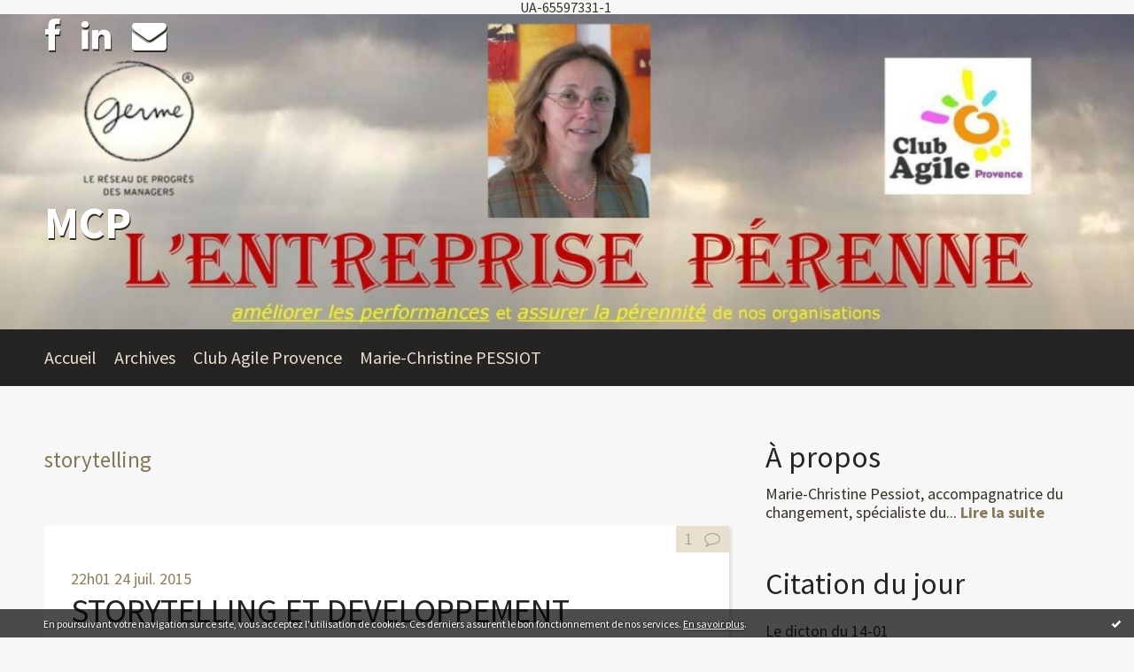

--- FILE ---
content_type: text/html; charset=utf-8
request_url: http://lentrepriseperenne.blogspirit.com/tag/storytelling
body_size: 10304
content:
<!DOCTYPE html>
<!--[if lte IE 6]><html class="ie6 ie67 ie678" lang="fr"><![endif]-->
<!--[if IE 7]><html class="ie7 ie67 ie678" lang="fr"><![endif]-->
<!--[if IE 8]><html class="ie8 ie678" lang="fr"><![endif]-->
<!--[if IE 9]><html class="ie9" lang="fr"><![endif]-->
<!--[if (gt IE 9)|!(IE)]<!--><html lang="fr"><!--<![endif]-->
<head>
<meta charset="UTF-8"/>
<title>storytelling - MCP</title>
<meta name="viewport" content="width=device-width,initial-scale=1"/>
<meta name="description" content=""/>
<meta name="keywords" content="storytelling, entreprise, agilité, pérennité, stratégie, actions, rentabilité, organisation"/>
<meta name="robots" content="index,follow"/>
<link rel="stylesheet" href="https://static.blogspirit.com/backend/skins/skin5/8d805f.css"/>
<link rel="stylesheet" href="/style.css?1728299322"/>
<!--[if (gt IE 8)|!(IE)]<!-->
<link href="https://fonts.googleapis.com/css?family=Source+Sans+Pro:400,400italic,700,700italic|" rel="stylesheet"/>
<!--<![endif]-->
<!--[if lte IE 8]>
<link href="https://fonts.googleapis.com/css?family=Source+Sans+Pro:400" rel="stylesheet"/>
<link href="https://fonts.googleapis.com/css?family=Source+Sans+Pro:400italic" rel="stylesheet"/>
<link href="https://fonts.googleapis.com/css?family=Source+Sans+Pro:700" rel="stylesheet"/>
<link href="https://fonts.googleapis.com/css?family=Source+Sans+Pro:700italic" rel="stylesheet"/>
<![endif]-->
<link rel="stylesheet" href="https://static.blogspirit.com/backend/css/font/font-awesome.min.css"/>
<!--[if IE 7]><link rel="stylesheet" href="https://static.blogspirit.com/backend/css/font/font-awesome-ie7.min.css"/><![endif]--><link rel="shortcut icon" href="https://static.blogspirit.com/backend/graphics/favicon.ico"/>
<link rel="alternate" type="application/atom+xml" title="Atom" href="http://lentrepriseperenne.blogspirit.com/atom.xml"/>
<link rel="alternate" type="application/rss+xml" title="RSS" href="http://lentrepriseperenne.blogspirit.com/index.rss"/>
<link rel="EditURI" type="application/rsd+xml" title="RSD" href="https://www.blogspirit.com/admin/rsd/128688"/>
<link rel="start" href="http://lentrepriseperenne.blogspirit.com/" title="Home"/>
<link rel="canonical" href="http://lentrepriseperenne.blogspirit.com/tag/storytelling"/>
<!--[if lt IE 9]><script src="http://html5shiv.googlecode.com/svn/trunk/html5.js"></script><![endif]-->
<!-- start script --><!-- end script -->UA-65597331-1
<a href="http://www.xiti.com/xiti.asp?s=560965" title="WebAnalytics" target="_top">
<script type="text/javascript">
<!--
Xt_param = 's=560965&p=';
try {Xt_r = top.document.referrer;}
catch(e) {Xt_r = document.referrer; }
Xt_h = new Date();
Xt_i = '<img width="39" height="25" border="0" alt="" ';
Xt_i += 'src="http://logv4.xiti.com/hit.xiti?'+Xt_param;
Xt_i += '&hl='+Xt_h.getHours()+'x'+Xt_h.getMinutes()+'x'+Xt_h.getSeconds();
if(parseFloat(navigator.appVersion)>=4)
{Xt_s=screen;Xt_i+='&r='+Xt_s.width+'x'+Xt_s.height+'x'+Xt_s.pixelDepth+'x'+Xt_s.colorDepth;}
document.write(Xt_i+'&ref='+Xt_r.replace(/[<>"]/g, '').replace(/&/g, '$')+'" title="Internet Audience">');
//-->
</script>
<noscript>
Mesure d'audience ROI statistique webanalytics par <img width="39" height="25" src="http://logv4.xiti.com/hit.xiti?s=560965&p=" alt="WebAnalytics" />
</noscript></a>
<style type="text/css">#banner-blogspirit-container img {    border-width: 0;}#banner-blogspirit-container {    border-bottom: 2px solid #7c7db4;    text-align: left;    background-color: #b6addb;    display: none;}#banner-blogspirit-left {    text-align: left;    background-color: transparent;    display: inline;}#banner-blogspirit-right {    float:right;    background-color:transparent;    display: inline;}</style>
<style type="text/css">
body {
margin-bottom: 0px;
}
#footer {
clear: both;
text-align: center;
font-size: 65%;
width: auto;
margin: 2em auto 0px auto;
color: #000;
line-height: 210%;
display: block;
padding: 5px 15px;
background: #fff;
border-top: 1px solid #000;
}
#footer a {
color: #000;
text-decoration: underline;
background-color: transparent;
display: inline;
}
#footer a:hover {
color: #000;
text-decoration: underline;
background-color: transparent;
display: inline;
}
</style>
</head><body id="page-tag" itemscope="itemscope" itemtype="http://schema.org/WebPage">
<div data-cookie="off"><p data-close><a href="#" title="J'ai lu ce message"><span class="ui-icon ui-icon-check">Ok</span></a></p><p data-text>En poursuivant votre navigation sur ce site, vous acceptez l'utilisation de cookies. Ces derniers assurent le bon fonctionnement de nos services. <a href="http://starter.blogspirit.com/cookies.html" title="En savoir plus sur les cookies" target="_blank">En savoir plus</a>.</p></div><style>[data-cookie]{display:none;position:fixed;backface-visibility:hidden;bottom:0;left:0;width:100%;background:black;background:url([data-uri]);color:white;padding:.5em 0;text-align:center;z-index:9999;}
[data-cookie~="on"]{display:block;}
[data-cookie] p{color:white;font-size:12px;margin:0;padding:0 .5em;line-height:1.3em;text-shadow:1px 0 3px rgba(0,0,0,1);}
[data-cookie] a{color:white;}
[data-cookie] [data-text]{margin:1px auto 0;text-align:left;max-width:980px;}
[data-cookie] [data-close]{float:right;margin:0 .5em;}
[data-cookie] .ui-icon{background-image: url(//download.jqueryui.com/themeroller/images/ui-icons_ffffff_256x240.png);}
.ui-icon-check {background-position: -64px -144px;}
.ui-icon {height: 16px;width: 16px;}
.ui-icon {background-repeat: no-repeat;display: block;overflow: hidden;text-indent: -99999px;}
@media print {[data-cookie]{display:none;}}
</style>
<div class="wrapper">
<div class="container">
<!--[if lte IE 7><p class="alert">Votre navigateur est <strong>périmé</strong>. <a href="http://browsehappy.com/" target="_blank">Veuillez mettre votre navigateur à jour.</a></p><![endif]-->
<a href="#content" class="skip-link" accesskey="s">Aller au contenu</a>
<header class="header-main" role="banner" itemscope="itemscope" itemtype="http://schema.org/WPHeader">
<div class="main-inner">
<!-- start top --><div class="row-fluid"><div class="span12"><!-- widget sharing on -->
<div class="box box-sharing" id="box-sharing-59476">
<div class="box-body">
<ul role="list" class="sharing-list">
<li role="listitem"><a href="https://www.facebook.com/mc.pessiot" target="_blank" title="Facebook"><span class="icon-container"><i class="icon icon-facebook"></i><span class="mask-text">Facebook</span></span></a></li><li role="listitem"><a href="https://fr.linkedin.com/in/mcpessiot" target="_blank" title="LinkedIn"><span class="icon-container"><i class="icon icon-linkedin"></i><span class="mask-text">LinkedIn</span></span></a></li><li role="listitem"><a href="http://lentrepriseperenne.blogspirit.com/apps/contact/index.php" title="Email"><span class="icon-container"><i class="icon icon-envelope"></i><span class="mask-text">Email</span></span></a></li>
</ul>
</div>
</div>
<!-- widget sharing off --></div></div><div class="row-fluid"><div class="span12"><!-- widget heading on -->
<div class="box box-heading" id="box-heading-29036" data-url="https://size.blogspirit.net/blogspirit.com/lentrepriseperenne/[width]/media/01/02/1904201527.jpg">
<div class="box-header">
<h1><a href="http://lentrepriseperenne.blogspirit.com/">MCP</a></h1>
</div>
<div class="box-body">
<h2></h2>
</div>
</div>
<!-- widget heading off --></div></div><!-- end top --></div>
</header>
<div class="menu-main">
<div class="main-inner">
<div class="row-fluid">
<div class="span12">
<!-- widget menu on -->
<div role="navigation" class="box box-menu box-menu-sticky" id="box-menu-29038">
<div class="box-body">
<span class="menu-switcher" id="display-navigation"><i class="icon icon-reorder"></i></span><nav role="navigation" id="navigation-to-display">
<ul role="menu">
<li role="menuitem"><a href="/">Accueil</a></li>
<li class="masked-on-mobile" role="menuitem"><a href="/archives">Archives</a></li>
<li role="menuitem"><a href="https://clubagileprovence.wordpress.com/">Club Agile Provence</a></li>
<li role="menuitem"><a href="/about.html">Marie-Christine PESSIOT</a></li>
<li class="revealed-on-mobile" role="menuitem" tabindex="-1"><a href="http://lentrepriseperenne.blogspirit.com/">Notes</a></li>
<li class="revealed-on-mobile" role="menuitem" tabindex="-1"><a href="http://lentrepriseperenne.blogspirit.com/archives#archive-categories">Catégories</a></li><li class="revealed-on-mobile" role="menuitem" tabindex="-1"><a href="http://lentrepriseperenne.blogspirit.com/archives#archive-months">Archives</a></li>
</ul>
</nav>
</div>
</div>
<!-- widget menu off --></div>
</div>
</div>
</div>
<div class="body-main" role="main">
<div class="main-inner">
<div class="row-fluid">
<div class="span8">
<main role="main">
<article class="content" id="content" itemprop="mainContentOfPage">
<header class="content-header">
<h1>storytelling</h1>
</header>
<div class="content-body">
<ul role="list" class="articles-list">
<li role="listitem">
<!-- widget article on -->
<article class="box box-article" role="article" id="article3052590" itemscope="itemscope" itemtype="http://schema.org/BlogPosting" data-url="http://lentrepriseperenne.blogspirit.com/archive/2015/07/24/financement-du-developpement-3052590.html">
<header class="box-header">
<div class="pre-article-title">
<div><!-- start post 1 --><!-- end post 1 --></div>
</div>
<span class="date box-article-date">
<time pubdate="pubdate" datetime="2015-07-24T22:01:05" itemprop="datePublished">
<span class="date-hour-minute">22h01</span>
<span class="date-day">24</span>
<span class="date-month-year">juil. 2015</span>
</time>
</span>
<h1 itemprop="name headline"><a href="http://lentrepriseperenne.blogspirit.com/archive/2015/07/24/financement-du-developpement-3052590.html">STORYTELLING ET DEVELOPPEMENT</a></h1>
<div class="post-article-title">
<div><!-- start post 2 --><span class="box-article-link box-article-facebook-like">
<iframe src="https://www.facebook.com/plugins/like.php?href=http%3A%2F%2Flentrepriseperenne.blogspirit.com%2Farchive%2F2015%2F07%2F24%2Ffinancement-du-developpement-3052590.html&amp;layout=button_count&amp;show_faces=false&amp;width=100&amp;action=like&amp;colorscheme=light" scrolling="no" frameborder="0" allowTransparency="true" style="width:100px;height:22px"></iframe>
</span><span class="box-article-link box-article-twitter">
<a href="https://twitter.com/share" class="twitter-share-button" data-url="http://lentrepriseperenne.blogspirit.com/archive/2015/07/24/financement-du-developpement-3052590.html" data-text="STORYTELLING ET DEVELOPPEMENT" data-lang="fr" data-count="horizontal">Tweet</a>
<script>!function(d,s,id){var js,fjs=d.getElementsByTagName(s)[0],p=/^http:/.test(d.location)?'http':'https';if(!d.getElementById(id)){js=d.createElement(s);js.id=id;js.src=p+'://platform.twitter.com/widgets.js';fjs.parentNode.insertBefore(js,fjs);}}(document, 'script', 'twitter-wjs');</script>
</span><!-- end post 2 --></div>
</div>
</header>
<section class="clearfix box-body" itemprop="articleBody">
<p>Comme il est long et laborieux le chemin du développement pour une PME!</p>
<p>En règle générale, les chefs d'entreprise ont toujours une petite idée des axes possibles de développement de leur PME. Il leur "reste" alors à se tourner vers les bons financeurs, car il est souvent nécessaire de renforcer les fonds propres avant de gravir l'échelon qui permettra d'asseoir une réelle croissance.</p>
<p>La première phase, pour les aborder, consistera à <strong>formuler un Business Plan compréhensible et crédible</strong> : c'est déjà, en soi, un véritable exercice pour celui qui n'y est pas habitué!</p>
<p>Toute grande entreprise fait périodiquement remonter des prévisions de ses différents services, plan à 3 ans... il serait bon qu'en PME aussi les dirigeants s'attachent à établir ce type de prévisionnel régulièrement afin, aussi, de s'en servir comme référentiel de pilotage.</p>
<p><strong>L'établissement du Business Plan est une excellente opportunité pour se pencher sur le devenir de l'entreprise ainsi que sur les moyens à déployer pour y arriver</strong>. Au-delà de la vérité des chiffres et des ambitions qu'il révèle, le Business Plan n'est rien sans <strong>la Storytelling, l'histoire qui le porte et qui est censée porter l'entreprise sur le chemin du succès.</strong></p>
<p>Non seulement la storytelling va présenter l'entreprise sous son meilleur jour, mais elle devra aussi raconter son histoire, la logique de son parcours et le sens qui la gouverne. <strong>L'idéal serait que la réalité de l'entreprise puisse rejoindre le conte</strong> et il n'est pas rare d'en retrouver quelques fils conducteurs intéressants dans le long parcours de PME familiales. <strong>Lorsque la storytelling véhicule un beau message, empreint d'un esprit positif, l'effet devient double car elle permet aussi souvent à son dirigeant de retrouver l'envie, de se remotiver, de se rassurer, et, à terme, de se montrer plus performant.</strong></p>
<p>Au-delà du fait de s'afficher de façon avantageuse et positive afin d'enclencher le cercle vertueux de la réussite, il est toujours bon, en se faisant ainsi désirer, de s'exposer aux bonnes informations qui feront les bonnes opportunités.</p>
<p><strong>Accompagner un dirigeant dans la reconstitution de sa storytelling pourrait presque ressembler à une séance de psychothérapie</strong>. Cette phase s'apparente parfois à une vraie période de reconstruction si tant est que le dirigeant reste honnête dans sa formulation. Se faire aider dans une telle démarche peut être très utile car l'oeil extérieur peut mettre en exergue des éléments qui paraîtraient quelque peu banals à celui qui vit avec depuis longtemps alors que, rétablis dans une certaine logique, <strong>ils peuvent redonner tout son sens au parcours de l'entreprise et lui permettre ainsi de se projeter de façon pertinente.</strong></p>
</section>
<section class="article-bottom">
<div><!-- start post 3 --><span class="box-article-link box-article-permalink">
<a href="http://lentrepriseperenne.blogspirit.com/archive/2015/07/24/financement-du-developpement-3052590.html" id="a0"><i class="icon icon-link"></i> Lien permanent</a>
</span><!-- widget categories on -->
<span class="box-article-link box-article-categories">Catégories : <a href="http://lentrepriseperenne.blogspirit.com/actions">b) ACTIONS</a></span><!-- widget categories off --><!-- widget tags on -->
<span class="box-article-link box-article-tags" itemprop="keywords">Tags : <a href="http://lentrepriseperenne.blogspirit.com/tag/d%C3%A9veloppement">développement</a>, <a href="http://lentrepriseperenne.blogspirit.com/tag/p%C3%A9rennit%C3%A9">pérennité</a>, <a href="http://lentrepriseperenne.blogspirit.com/tag/strategie+de+differenciation">strategie de differenciation</a>, <a href="http://lentrepriseperenne.blogspirit.com/tag/storytelling">storytelling</a>, <a href="http://lentrepriseperenne.blogspirit.com/tag/marie-christine+pessiot">marie-christine pessiot</a></span><!-- widget tags off --><span class="box-article-link box-article-comments-absolute">
<a href="http://lentrepriseperenne.blogspirit.com/archive/2015/07/24/financement-du-developpement-3052590.html#article-comments" rel="nofollow">
<span class="article-comments-pre"></span>
<span class="article-comments-count">1</span>&nbsp;<span class="article-comments-post">commentaire</span>
</a>
</span>
<span class="box-article-link box-article-comments">
<a href="http://lentrepriseperenne.blogspirit.com/archive/2015/07/24/financement-du-developpement-3052590.html#article-comments" rel="nofollow">
<span class="article-comments-pre"></span>
<span class="article-comments-count">1</span>&nbsp;<span class="article-comments-post">commentaire</span>
</a>
</span>
<!-- end post 3 --></div>
</section>
<footer class="box-footer">
</footer>
</article>
<!-- widget article off --></li>
</ul>
</div>
<footer class="content-footer">
</footer>
</article>
</main>
</div>
<div class="span4">
<aside role="complementary" class="aside aside-1" itemscope="itemscope" itemtype="http://schema.org/WPSideBar">
<!-- start column 1 --><!-- widget about on -->
<article class="box box-about" id="box-about-29006">
<header class="box-header">
<h1><i class="icon icon-info-sign"></i><span class="box-title-text">À propos</span></h1>
</header>
<div class="box-body">
<p class="description" itemscope="itemscope" itemtype="http://schema.org/AboutPage">
<span itemprop="description"> Marie-Christine Pessiot, accompagnatrice du changement, spécialiste du...</span>
<a href="http://lentrepriseperenne.blogspirit.com/about.html" itemprop="url">
Lire la suite</a>
</p>
</div>
</article>
<!-- widget about off --><!-- widget custom on -->
<article class="box box-custom" id="box-custom-59474">
<header class="box-header">
<h1><i class="icon icon-star-empty"></i><span class="box-title-text">Citation du jour</span></h1>
</header>
<div class="box-body clearfix">
<script language="javascript" charset="utf-8" 
src="http://www.dicocitations.com/dictonblog.js"></script>
<noscript><a
href="http://www.dicocitations.com/">Citations</a></noscript>
<script language="javascript" charset="utf-8" src="http://www.dicocitations.com/citationblog.js"></script>
<noscript><a href="http://www.dicocitations.com/" title="Dico citations le dico des citations">citation</a></noscript><!--wizard:text-->
</div>
</article>
<!-- widget custom off --><!-- widget custom on -->
<article class="box box-custom" id="box-custom-59472">
<div class="box-body clearfix">
<meta name="verify-v1" content="OYQsePnnu+qEIn+Ed6/1aJ3WHio2ZtRfmls6b6OZDWc=" />
</div>
</article>
<!-- widget custom off --><!-- widget links on -->
<article class="box box-link" id="box-custom-59470">
<header class="box-header">
<h1><i class="icon icon-link"></i><span class="box-title-text">blogs amis</span></h1>
</header>
<div class="box-body">
<ul role="list" class="links-list">
<li role="listitem"><a href="http://90.33.13.178" target="_blank">Site d'Yvon Mougin</a></li>
<li role="listitem"><a href="http://robertbranche.blogspot.com/" target="_blank">Neuromonde</a></li>
<li role="listitem"><a href="http://www.eip-network.fr/" target="_blank">EIP Network</a></li>
<li role="listitem"><a href="http://necronomie.blogsmarketing.adetem.org/" target="_blank">Nécronomie - Jean-Pierre CREPIN</a></li>
</ul>
</div>
</article>
<!-- widget links off --><!-- widget albums on -->
<article class="box box-album" id="box-album-29008">
<header class="box-header">
<h1><i class="icon icon-picture"></i><span class="box-title-text">Albums photos</span></h1>
</header>
<div class="box-body">
<ul role="list" class="albums-list">
<li role="listitem">
<a href="http://lentrepriseperenne.blogspirit.com/album/la-verite-nous-apparait-souvent-masquee/">
<figure class="album">
<span class="picture"><img alt="La vérité nous apparait souvent masquée" title="La vérité nous apparait souvent masquée" src="http://lentrepriseperenne.blogspirit.com/album/la-verite-nous-apparait-souvent-masquee/1111900404.jpg"/></span>
<figcaption class="description">La vérité nous apparait souvent masquée</figcaption>
</figure>
</a>
</li>
</ul>
</div>
<footer class="box-footer">
<p><a href="http://lentrepriseperenne.blogspirit.com/album/index.html">Tous les albums</a></p>
</footer>
</article>
<!-- widget albums off --><!-- widget archives on -->
<article class="box box-archive" id="box-archive-29009">
<header class="box-header">
<h1><i class="icon icon-archive"></i><span class="box-title-text">Archives</span></h1>
</header>
<div class="box-body">
<ul role="list" class="archives-list">
<li role="listitem">
<a href="http://lentrepriseperenne.blogspirit.com/archive/2022/12/index.html">décembre 2022</a>
</li>
<li role="listitem">
<a href="http://lentrepriseperenne.blogspirit.com/archive/2022/10/index.html">octobre 2022</a>
</li>
<li role="listitem">
<a href="http://lentrepriseperenne.blogspirit.com/archive/2022/02/index.html">février 2022</a>
</li>
<li role="listitem">
<a href="http://lentrepriseperenne.blogspirit.com/archive/2021/01/index.html">janvier 2021</a>
</li>
<li role="listitem">
<a href="http://lentrepriseperenne.blogspirit.com/archive/2020/04/index.html">avril 2020</a>
</li>
<li role="listitem">
<a href="http://lentrepriseperenne.blogspirit.com/archive/2020/03/index.html">mars 2020</a>
</li>
<li role="listitem">
<a href="http://lentrepriseperenne.blogspirit.com/archive/2019/10/index.html">octobre 2019</a>
</li>
<li role="listitem">
<a href="http://lentrepriseperenne.blogspirit.com/archive/2019/07/index.html">juillet 2019</a>
</li>
<li role="listitem">
<a href="http://lentrepriseperenne.blogspirit.com/archive/2019/01/index.html">janvier 2019</a>
</li>
<li role="listitem">
<a href="http://lentrepriseperenne.blogspirit.com/archive/2018/07/index.html">juillet 2018</a>
</li>
</ul>
</div>
<footer class="box-footer">
<p><a href="http://lentrepriseperenne.blogspirit.com/archives/">Toutes les archives</a></p>
</footer>
</article>
<!-- widget archives off --><!-- widget populartags on -->
<article class="box box-tag" id="box-tag-29033">
<header class="box-header">
<h1><i class="icon icon-tags"></i><span class="box-title-text">Tags populaires</span></h1>
</header>
<div class="box-body">
<ul class="popular-tags-list" role="list">
<li role="listitem"><a href="http://lentrepriseperenne.blogspirit.com/tag/marie-christine+pessiot" class="tag-2">marie-christine pessiot</a></li>
<li role="listitem"><a href="http://lentrepriseperenne.blogspirit.com/tag/tr%C3%A9sorerie" class="tag-10">trésorerie</a></li>
<li role="listitem"><a href="http://lentrepriseperenne.blogspirit.com/tag/agilit%C3%A9" class="tag-9">agilité</a></li>
<li role="listitem"><a href="http://lentrepriseperenne.blogspirit.com/tag/organisation" class="tag-9">organisation</a></li>
<li role="listitem"><a href="http://lentrepriseperenne.blogspirit.com/tag/d%C3%A9veloppement" class="tag-8">développement</a></li>
<li role="listitem"><a href="http://lentrepriseperenne.blogspirit.com/tag/gestion" class="tag-9">gestion</a></li>
<li role="listitem"><a href="http://lentrepriseperenne.blogspirit.com/tag/p%C3%A9rennit%C3%A9" class="tag-6">pérennité</a></li>
<li role="listitem"><a href="http://lentrepriseperenne.blogspirit.com/tag/innovation" class="tag-10">innovation</a></li>
<li role="listitem"><a href="http://lentrepriseperenne.blogspirit.com/tag/intelligence+collective" class="tag-10">intelligence collective</a></li>
<li role="listitem"><a href="http://lentrepriseperenne.blogspirit.com/tag/strat%C3%A9gie" class="tag-1">stratégie</a></li>
</ul>
</div>
</article>
<!-- widget populartags off --><!-- widget category on -->
<article class="box box-category" id="box-category-29014">
<header class="box-header">
<h1><i class="icon icon-level-down"></i><span class="box-title-text">Catégories</span></h1>
</header>
<div class="box-body">
<ul role="list" class="categories-list">
<li role="listitem">
<a href="http://lentrepriseperenne.blogspirit.com/reflexion/">a) REFLEXION</a>
</li>
<li role="listitem">
<a href="http://lentrepriseperenne.blogspirit.com/actions/">b) ACTIONS</a>
</li>
<li role="listitem">
<a href="http://lentrepriseperenne.blogspirit.com/des-faits/">c) ILLUSTRATIONS...</a>
</li>
</ul>
</div>
</article>
<!-- widget category off --><!-- widget posts on -->
<article class="box box-post" id="box-post-29029">
<header class="box-header">
<h1><i class="icon icon-comment"></i><span class="box-title-text">Notes récentes</span></h1>
</header>
<div class="box-body">
<ul role="list" class="list-dated recent-posts-list">
<li role="listitem">
<article class="recent-post" role="article" id="recent-post3278769" itemscope="itemscope" itemtype="http://schema.org/BlogPosting" data-url="http://lentrepriseperenne.blogspirit.com/archive/2022/10/25/revoir-nos-modeles-economiques-3278769.html">
<header class="recent-post-header">
<span class="date recent-post-date">
<time pubdate="pubdate" datetime="2022-12-20T11:08:15" itemprop="datePublished">
<span class="date-hour-minute">11h08</span>
<span class="date-day">20</span>
<span class="date-month-year">déc. 2022</span>
</time>
</span>
<h1 class="recent-post-title"><a href="http://lentrepriseperenne.blogspirit.com/archive/2022/10/25/revoir-nos-modeles-economiques-3278769.html">Revoir nos modèles économiques</a></h1>
</header>
<div class="recent-post-body">
<p> Crises, virages stratégiques, nécessité de changer de...<p>
</div>
</article>
</li>
<li role="listitem">
<article class="recent-post" role="article" id="recent-post3278771" itemscope="itemscope" itemtype="http://schema.org/BlogPosting" data-url="http://lentrepriseperenne.blogspirit.com/archive/2022/10/25/revoir-nos-modeles-economiques-3278771.html">
<header class="recent-post-header">
<span class="date recent-post-date">
<time pubdate="pubdate" datetime="2022-10-25T10:24:09" itemprop="datePublished">
<span class="date-hour-minute">10h24</span>
<span class="date-day">25</span>
<span class="date-month-year">oct. 2022</span>
</time>
</span>
<h1 class="recent-post-title"><a href="http://lentrepriseperenne.blogspirit.com/archive/2022/10/25/revoir-nos-modeles-economiques-3278771.html">Revoir nos modèles économiques</a></h1>
</header>
<div class="recent-post-body">
<p> Crises, virages stratégiques, nécessité de changer de...<p>
</div>
</article>
</li>
<li role="listitem">
<article class="recent-post" role="article" id="recent-post3265046" itemscope="itemscope" itemtype="http://schema.org/BlogPosting" data-url="http://lentrepriseperenne.blogspirit.com/archive/2022/02/19/2022-ensemble-3265046.html">
<header class="recent-post-header">
<span class="date recent-post-date">
<time pubdate="pubdate" datetime="2022-02-19T15:34:00" itemprop="datePublished">
<span class="date-hour-minute">15h34</span>
<span class="date-day">19</span>
<span class="date-month-year">févr. 2022</span>
</time>
</span>
<h1 class="recent-post-title"><a href="http://lentrepriseperenne.blogspirit.com/archive/2022/02/19/2022-ensemble-3265046.html">2022, ENSEMBLE pour le bien commun</a></h1>
</header>
<div class="recent-post-body">
<p> Depuis des années, nous parlons de "crises", à...<p>
</div>
</article>
</li>
<li role="listitem">
<article class="recent-post" role="article" id="recent-post3214225" itemscope="itemscope" itemtype="http://schema.org/BlogPosting" data-url="http://lentrepriseperenne.blogspirit.com/archive/2021/01/11/2021-soyons-des-leaders-motivateurs-3214225.html">
<header class="recent-post-header">
<span class="date recent-post-date">
<time pubdate="pubdate" datetime="2021-01-11T16:45:00" itemprop="datePublished">
<span class="date-hour-minute">16h45</span>
<span class="date-day">11</span>
<span class="date-month-year">janv. 2021</span>
</time>
</span>
<h1 class="recent-post-title"><a href="http://lentrepriseperenne.blogspirit.com/archive/2021/01/11/2021-soyons-des-leaders-motivateurs-3214225.html">2021, soyons des leaders moteurs et motivateurs!</a></h1>
</header>
<div class="recent-post-body">
<p> Comment Elon Musk, en 12 ans, a pu emmener avec lui les...<p>
</div>
</article>
</li>
<li role="listitem">
<article class="recent-post" role="article" id="recent-post3149543" itemscope="itemscope" itemtype="http://schema.org/BlogPosting" data-url="http://lentrepriseperenne.blogspirit.com/archive/2020/04/23/retour-a-d-autres-perspectives-3149543.html">
<header class="recent-post-header">
<span class="date recent-post-date">
<time pubdate="pubdate" datetime="2020-04-23T23:02:00" itemprop="datePublished">
<span class="date-hour-minute">23h02</span>
<span class="date-day">23</span>
<span class="date-month-year">avril 2020</span>
</time>
</span>
<h1 class="recent-post-title"><a href="http://lentrepriseperenne.blogspirit.com/archive/2020/04/23/retour-a-d-autres-perspectives-3149543.html">Vers d'autres perspectives...</a></h1>
</header>
<div class="recent-post-body">
<p> Paradoxalement, la perspective de fin du confinement...<p>
</div>
</article>
</li>
<li role="listitem">
<article class="recent-post" role="article" id="recent-post3148898" itemscope="itemscope" itemtype="http://schema.org/BlogPosting" data-url="http://lentrepriseperenne.blogspirit.com/archive/2020/04/06/gerer-ses-peurs-pour-rebondir-3148898.html">
<header class="recent-post-header">
<span class="date recent-post-date">
<time pubdate="pubdate" datetime="2020-04-08T10:31:00" itemprop="datePublished">
<span class="date-hour-minute">10h31</span>
<span class="date-day">08</span>
<span class="date-month-year">avril 2020</span>
</time>
</span>
<h1 class="recent-post-title"><a href="http://lentrepriseperenne.blogspirit.com/archive/2020/04/06/gerer-ses-peurs-pour-rebondir-3148898.html">Sonder nos peurs et rebondir</a></h1>
</header>
<div class="recent-post-body">
<p>  La peur engendre le stress, surtout en cette période...<p>
</div>
</article>
</li>
<li role="listitem">
<article class="recent-post" role="article" id="recent-post3148445" itemscope="itemscope" itemtype="http://schema.org/BlogPosting" data-url="http://lentrepriseperenne.blogspirit.com/archive/2020/03/26/vous-avez-dit-crise-3148445.html">
<header class="recent-post-header">
<span class="date recent-post-date">
<time pubdate="pubdate" datetime="2020-03-26T22:53:00" itemprop="datePublished">
<span class="date-hour-minute">22h53</span>
<span class="date-day">26</span>
<span class="date-month-year">mars 2020</span>
</time>
</span>
<h1 class="recent-post-title"><a href="http://lentrepriseperenne.blogspirit.com/archive/2020/03/26/vous-avez-dit-crise-3148445.html">Il y aura un "après"...</a></h1>
</header>
<div class="recent-post-body">
<p> Nous y voici : un véritable cataclysme, impossible à...<p>
</div>
</article>
</li>
<li role="listitem">
<article class="recent-post" role="article" id="recent-post3142911" itemscope="itemscope" itemtype="http://schema.org/BlogPosting" data-url="http://lentrepriseperenne.blogspirit.com/archive/2019/10/22/conduire-le-changement-3142911.html">
<header class="recent-post-header">
<span class="date recent-post-date">
<time pubdate="pubdate" datetime="2019-10-22T16:02:00" itemprop="datePublished">
<span class="date-hour-minute">16h02</span>
<span class="date-day">22</span>
<span class="date-month-year">oct. 2019</span>
</time>
</span>
<h1 class="recent-post-title"><a href="http://lentrepriseperenne.blogspirit.com/archive/2019/10/22/conduire-le-changement-3142911.html">CONDUIRE LE CHANGEMENT</a></h1>
</header>
<div class="recent-post-body">
<p> "Changement" : le mot inspire à la fois espoir et...<p>
</div>
</article>
</li>
<li role="listitem">
<article class="recent-post" role="article" id="recent-post3140249" itemscope="itemscope" itemtype="http://schema.org/BlogPosting" data-url="http://lentrepriseperenne.blogspirit.com/archive/2019/07/23/rendons-nos-entreprises-attractives-3140249.html">
<header class="recent-post-header">
<span class="date recent-post-date">
<time pubdate="pubdate" datetime="2019-07-23T22:13:00" itemprop="datePublished">
<span class="date-hour-minute">22h13</span>
<span class="date-day">23</span>
<span class="date-month-year">juil. 2019</span>
</time>
</span>
<h1 class="recent-post-title"><a href="http://lentrepriseperenne.blogspirit.com/archive/2019/07/23/rendons-nos-entreprises-attractives-3140249.html">Rendons nos entreprises attractives!</a></h1>
</header>
<div class="recent-post-body">
<p> Cela fait aussi 10 ans que, sur ce blog, j'évoque la...<p>
</div>
</article>
</li>
<li role="listitem">
<article class="recent-post" role="article" id="recent-post3129082" itemscope="itemscope" itemtype="http://schema.org/BlogPosting" data-url="http://lentrepriseperenne.blogspirit.com/archive/2019/01/30/10-ans-deja-et-pas-une-ride-3129082.html">
<header class="recent-post-header">
<span class="date recent-post-date">
<time pubdate="pubdate" datetime="2019-01-30T13:27:00" itemprop="datePublished">
<span class="date-hour-minute">13h27</span>
<span class="date-day">30</span>
<span class="date-month-year">janv. 2019</span>
</time>
</span>
<h1 class="recent-post-title"><a href="http://lentrepriseperenne.blogspirit.com/archive/2019/01/30/10-ans-deja-et-pas-une-ride-3129082.html">10 ans déjà... et pas une ride!</a></h1>
</header>
<div class="recent-post-body">
<p>  Après avoir développé puis cédé mon entreprise, j'ai...<p>
</div>
</article>
</li>
</ul>
</div>
</article>
<!-- widget posts off --><!-- widget newsletter on -->
<article class="box box-newsletter" id="box-newsletter-29023">
<header class="box-header">
<h1><i class="icon icon-envelope-alt"></i><span class="box-title-text">Newsletter</span></h1>
</header>
<div class="box-body">
<form action="/apps/newsletter/index.php" method="post" name="form-newsletter-box-newsletter-29023" id="form-newsletter-box-newsletter-29023" class="form-newsletter">
<p class="form-action">
<span class="row-fluid">
<span class="span12">
<span class="form-field">
<label for="newsletter-subscribe-box-newsletter-29023" class="label-radio">
<input name="subscribe" id="newsletter-subscribe-box-newsletter-29023" type="radio" class="radio" value="1" checked="checked"/>
<span class="label-text">S'inscrire</span>
</label>
</span>
<span class="form-field">
<label for="newsletter-unsubscribe-box-newsletter-29023" class="label-radio">
<input name="subscribe" id="newsletter-unsubscribe-box-newsletter-29023" type="radio" class="radio" value="0"/>
<span class="label-text">Se désinscrire</span>
</label>
</span>
</span>
</span>
</p>
<p class="form-submit">
<span class="row-fluid">
<span class="span10">
<span class="form-field">
<input name="email" id="newsletter-email-box-newsletter-29023" type="email" placeholder="Entrer votre adresse email" required="required"/>
</span>
</span>
<span class="span2">
<span class="form-button">
<input name="newsletter-submit-box-newsletter-29023" id="newsletter-submit-box-newsletter-29023" class="button" type="submit" value="OK"/>
<input type="hidden" name="signature" id="newsletter-signature-box-newsletter-29023" value="62ab23f242a9808f04f791313b9de796ed7a69cd"/>
</span>
</span>
</span>
</p>
</form>
</div>
</article>
<!-- widget newsletter off --><!-- widget comments on -->
<article class="box box-comment" id="box-comment-29016">
<header class="box-header">
<h1><i class="icon icon-comments"></i><span class="box-title-text">Commentaires récents</span></h1>
</header>
<div class="box-body">
<ul role="list" class="list-dated recent-comments-list">
<li role="listitem">
<article class="recent-comment" role="article" id="recent-comment3097446" itemscope="itemscope" itemtype="http://schema.org/BlogPosting" data-url="http://lentrepriseperenne.blogspirit.com/archive/2020/04/06/gerer-ses-peurs-pour-rebondir-3148898.html#c3097446">
<header class="recent-comment-header">
<span class="date recent-comment-date">
<time pubdate="pubdate" datetime="2020-05-20T15:34:06" itemprop="datePublished">
<span class="date-hour-minute">15h34</span>
<span class="date-day">20</span>
<span class="date-month-year">mai 2020</span>
</time>
</span>
<h1 class="recent-comment-title"><a href="http://lentrepriseperenne.blogspirit.com/archive/2020/04/06/gerer-ses-peurs-pour-rebondir-3148898.html#c3097446">Einstein</a> sur <a href="http://lentrepriseperenne.blogspirit.com/archive/2020/04/06/gerer-ses-peurs-pour-rebondir-3148898.html">Sonder nos peurs et rebondir</a></h1>
</header>
<div class="recent-comment-body">
<p>Merci pour cette article qui nous fait réfléchir..
Einstein<p>
</div>
</article>
</li>
</ul>
</div>
</article>
<!-- widget comments off -->
<!-- widget map on -->
<article class="box box-map" id="box-map-29022" itemscope="itemscope" itemtype="http://schema.org/Place">
<header class="box-header">
<h1><i class="icon icon-map-marker"></i><span class="box-title-text"><a href="http://lentrepriseperenne.blogspirit.com/apps/map.html">Carte</a></span></h1>
</header>
<div class="box-body">
<p class="description">
<a href="http://lentrepriseperenne.blogspirit.com/apps/map.html" itemprop="map"><img src="https://maps.google.com/maps/api/staticmap?center=48.856667%2C2.350987&amp;zoom=3&amp;size=368x300&amp;sensor=false&amp;markers=&amp;key=AIzaSyC4xoRObe4vMXnxKZYUtLn99n-iXIeUWSo" alt=""/></a>
</p>
</div>
</article>
<!-- widget map off --><!-- widget pages on -->
<!-- widget pages off --><!-- widget yourphoto on -->
<article class="box box-photo" id="box-photo-29027">
<div class="box-body">
<figure>
<span class="picture">
<img src="http://lentrepriseperenne.blogspirit.com/media/00/01/3914397544.jpg" width="130" height="108" alt="PERENNENTREPRISE"/>
</span>
</figure>
</div>
</article>
<!-- widget yourphoto off -->
<!-- widget search on -->
<article class="box box-search" id="box-search-29030">
<header class="box-header">
<h1><i class="icon icon-search"></i><span class="box-title-text">Rechercher</span></h1>
</header>
<div class="box-body">
<form class="form-search" name="form-box-search-29030" id="form-box-search-29030" role="search" method="get" action="/apps/search">
<p class="form-submit">
<span class="row-fluid">
<span class="span10">
<span class="form-field">
<input name="s" id="search-field-box-search-29030" type="search" placeholder="Entrer votre recherche" required="required"/>
<label class="error" for="search-field-box-search-29030" style="display:none"></label>
</span>
</span>
<span class="span2">
<span class="form-button">
<input name="search-submit-box-search-29030" id="search-submit-box-search-29030" class="button" type="submit" value="OK"/>
</span>
</span>
</span>
</p>
</form>
</div>
</article>
<!-- widget search off --><!-- widget sharing on -->
<article class="box box-sharing" id="box-sharing-29031">
<div class="box-body">
<ul role="list" class="sharing-list">
<li role="listitem"><a href="http://lentrepriseperenne.blogspirit.com/apps/contact/index.php" title="Email"><span class="icon-container"><i class="icon icon-envelope"></i><span class="mask-text">Email</span></span></a></li>
</ul>
</div>
</article>
<!-- widget sharing off --><!-- widget syndication on -->
<article class="box box-syndication" id="box-syndication-29032">
<div class="box-body">
<ul role="list" class="syndications-list">
<li role="listitem"><a href="http://lentrepriseperenne.blogspirit.com/index.rss" class="syndication-rss"><i class="icon icon-rss"></i> <span class="syndication-details">S'abonner au flux RSS</span></a></li>
<li role="listitem"><a href="http://lentrepriseperenne.blogspirit.com/atom.xml" class="syndication-xml"><i class="icon icon-rss"></i> <span class="syndication-details">S'abonner au flux ATOM</span></a></li>
</ul>
</div>
</article>
<!-- widget syndication off --><!-- widget powered by on -->
<article class="box box-by" id="box-by-53107">
<div class="box-body">
<p class="description">
<a href="https://www.blogspirit.com/" class="by-blogspirit"><img src="https://static.blogspirit.com/backend/images/front/blogspirit.png" alt=""/></a>
</p>
</div>
</article>
<!-- widget powered by off --><!-- widget links on -->
<article class="box box-link" id="box-custom-59471">
<header class="box-header">
<h1><i class="icon icon-link"></i><span class="box-title-text">blogs ou sites à penser...</span></h1>
</header>
<div class="box-body">
<ul role="list" class="links-list">
</ul>
</div>
</article>
<!-- widget links off --><!-- end column 1 --></aside>
</div>
</div>
</div>
</div>
<footer class="footer-main" role="contentinfo" itemscope="itemscope" itemtype="http://schema.org/WPFooter">
<div class="main-inner">
<!-- start bottom --><div class="row-fluid"><div class="span6"><!-- widget heading on -->
<div class="box box-heading" id="box-heading-29040">
<div class="box-header">
<h1><a href="http://lentrepriseperenne.blogspirit.com/">MCP</a></h1>
</div>
<div class="box-body">
<h2></h2>
</div>
</div>
<!-- widget heading off --></div><div class="span6"><!-- widget sharing on -->
<div class="box box-sharing" id="box-sharing-29042">
<div class="box-body">
<ul role="list" class="sharing-list">
<li role="listitem"><a href="http://lentrepriseperenne.blogspirit.com/apps/contact/index.php" title="Email"><span class="icon-container"><i class="icon icon-envelope"></i><span class="mask-text">Email</span></span></a></li>
</ul>
</div>
</div>
<!-- widget sharing off --></div></div><!-- end bottom --></div>
</footer>
</div>
</div>
<script src="//ajax.googleapis.com/ajax/libs/jquery/1.11.1/jquery.min.js"></script>
<script src="//cdnjs.cloudflare.com/ajax/libs/jquery-cookie/1.3.1/jquery.cookie.js"></script>
<script src="//ajax.aspnetcdn.com/ajax/jquery.validate/1.11.1/jquery.validate.min.js"></script>
<script src="//ajax.aspnetcdn.com/ajax/jquery.validate/1.11.1/localization/messages_fr.js"></script><script src="https://static.blogspirit.com/backend/javascript/front/bs.js"></script>
<!--[if (gte IE 6)&(lte IE 8)]>
<script src="https://static.blogspirit.com/backend/javascript/front/selectivizr-min.js"></script>
<![endif]-->
<!--[if lte IE 9]>
<script src="https://static.blogspirit.com/backend/javascript/front/jquery.placeholder.js"></script>
<script>
jQuery('input, textarea').placeholder();
</script>
<![endif]-->
<!-- start script -->
<script>
(function() {
var po = document.createElement('script'); po.async = true;
po.src = 'https://apis.google.com/js/plusone.js?onload=onLoadCallback';
var s = document.getElementsByTagName('script')[0]; s.parentNode.insertBefore(po, s);
})();
</script>
<!-- end script --><script>
if(typeof jQuery == 'function' && jQuery('div[data-cookie]').length) {
  jQuery('p[data-close] a').on('click', function (event) {
    event.preventDefault();
    jQuery('div[data-cookie]').attr('data-cookie', 'off');
    var d = new Date();
    d.setTime(d.getTime() + (86400000 * 365));
    document.cookie = 'cookies_message=hide; expires=' + d.toGMTString() + '; path=/';
  });
} else if(typeof $$ == 'function' && $$('div[data-cookie]').length) {
  $$('p[data-close] a')[0].observe('click', function (event) {
    event.preventDefault();
    $$('div[data-cookie]')[0].setAttribute('data-cookie', 'off');
    var d = new Date();
    d.setTime(d.getTime() + (86400000 * 365));
    document.cookie = 'cookies_message=hide; expires=' + d.toGMTString() + '; path=/';
  });
}
if (!document.cookie.replace(new RegExp("(?:(?:^|.*;)\\s*cookies_message\\s*\\=\\s*([^;]*).*$)|^.*$"), "$1")) {
  if(typeof jQuery == 'function') {
    jQuery('div[data-cookie]').attr('data-cookie', 'on');
  } else if(typeof $$ == 'function') {
    $$('div[data-cookie]')[0].setAttribute('data-cookie', 'on');
  }
}
</script>
<div id="footer">
<a rel="nofollow" href="http://starter.blogspirit.com/fr/moderate.php?blog_url=http%3A%2F%2Flentrepriseperenne.blogspirit.com%2F">Déclarer un contenu illicite</a>&nbsp;|
<a rel="nofollow" href="http://lentrepriseperenne.blogspirit.com/mentions-legales.html">Mentions légales de ce blog</a>
</div>
<script src="http://www.google-analytics.com/urchin.js" type="text/javascript"></script><script type="text/javascript">_uacct = "UA-351048-1";urchinTracker();</script></body>
</html>

--- FILE ---
content_type: application/x-javascript
request_url: https://www.dicocitations.com/feed2js/feed2js.php?src=https://www.dicocitations.com/dicton.xml&chan=n&desc=1&pc=y&utf=y
body_size: -645
content:
feed2js_ck = true;

document.write('<div class="rss-box">');
document.write('<ul class="rss-items">');
document.write('<li class="rss-item"><a class="rss-item" href="https://www.dicocitations.com/dicton_jour/14.php" target="_self">Le dicton du 14-01</a><br />');
document.write('janvier d\'eau chiche fait le paysan riche.');
document.write('</li>');
document.write('</ul></div>');


--- FILE ---
content_type: application/x-javascript
request_url: https://www.dicocitations.com/feed2js/feed2js.php?src=https://www.dicocitations.com/xml-rss2.php&num=1&desc=1&utf=y
body_size: -323
content:
feed2js_ck = true;

document.write('<div class="rss-box">');
document.write('<ul class="rss-items">');
document.write('<li class="rss-item"><a class="rss-item" href="https://www.dicocitations.com/item-9805.html" target="_self">La crainte du brave, Gaspard Abeille, Citation du 05.08.2025</a><br />');
document.write('Quelque brave quon soit on nest guère sans crainte. [ Une citation de Gaspard Abeille ]');
document.write('</li>');
document.write('</ul></div>');
